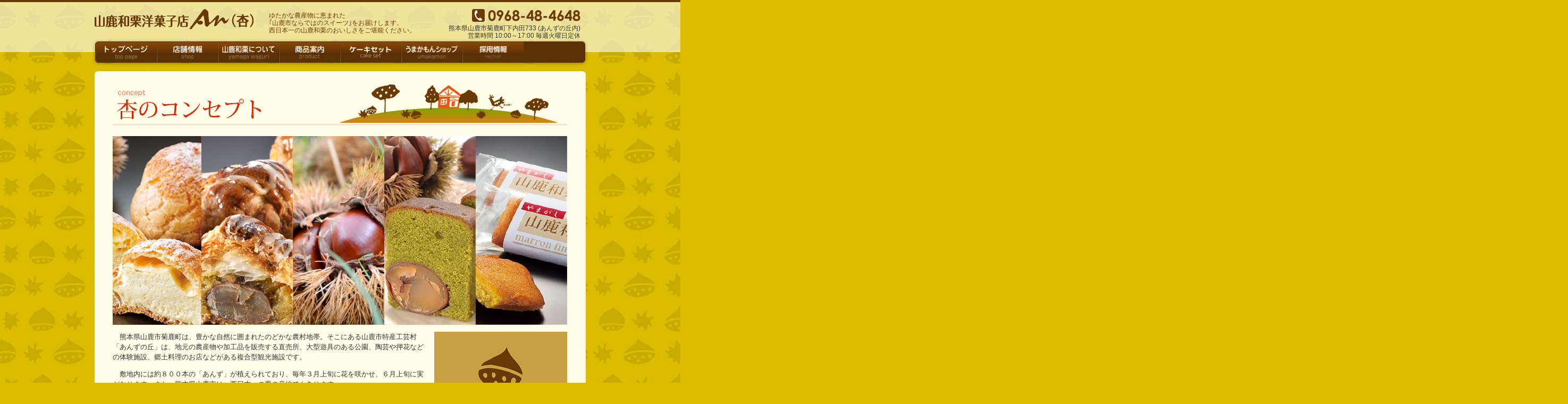

--- FILE ---
content_type: text/html; charset=UTF-8
request_url: https://www.oyatu-an.com/concept
body_size: 36522
content:
<!DOCTYPE html>
<html dir="ltr" lang="ja"
	prefix="og: https://ogp.me/ns#"  class="no-js">
<head>
<meta charset="UTF-8" />
<meta name="description" content="西日本一の生産量を誇る山鹿和栗やあんずの丘の「あんず」をはじめ、豊かな農産物に恵まれた「山鹿市ならではのスイーツ」をお届けします。" />
<meta http-equiv="X-UA-Compatible" content="IE=Edge,chrome=1" />
<meta name="viewport" content="width=device-width,initial-scale=1.0" />
<meta name="format-detection" content="telephone=no" />
<meta name="facebook-domain-verification" content="twrise8ei7vnc46fia2h69hgzi424i" />

<link rel="apple-touch-icon" href="https://www.oyatu-an.com/apple-touch-icon.png" />

		<!-- All in One SEO 4.3.4.1 - aioseo.com -->
		<title>コンセプト - 山鹿和栗洋菓子店An（杏）</title>
		<meta name="description" content="熊本県山鹿市菊鹿町は、豊かな自然に囲まれたのどかな農村地帯。そこにある山鹿市特産工芸村「あんずの丘」は、地元" />
		<meta name="robots" content="max-image-preview:large" />
		<link rel="canonical" href="https://www.oyatu-an.com/concept" />
		<meta name="generator" content="All in One SEO (AIOSEO) 4.3.4.1 " />
		<meta property="og:locale" content="ja_JP" />
		<meta property="og:site_name" content="山鹿和栗洋菓子店An（杏） - 西日本一の生産量を誇る山鹿和栗やあんずの丘の「あんず」をはじめ、豊かな農産物に恵まれた「山鹿市ならではのスイーツ」をお届けします。" />
		<meta property="og:type" content="article" />
		<meta property="og:title" content="コンセプト - 山鹿和栗洋菓子店An（杏）" />
		<meta property="og:description" content="熊本県山鹿市菊鹿町は、豊かな自然に囲まれたのどかな農村地帯。そこにある山鹿市特産工芸村「あんずの丘」は、地元" />
		<meta property="og:url" content="https://www.oyatu-an.com/concept" />
		<meta property="article:published_time" content="2011-03-03T18:08:24+00:00" />
		<meta property="article:modified_time" content="2017-06-04T16:51:44+00:00" />
		<meta name="twitter:card" content="summary_large_image" />
		<meta name="twitter:title" content="コンセプト - 山鹿和栗洋菓子店An（杏）" />
		<meta name="twitter:description" content="熊本県山鹿市菊鹿町は、豊かな自然に囲まれたのどかな農村地帯。そこにある山鹿市特産工芸村「あんずの丘」は、地元" />
		<script type="application/ld+json" class="aioseo-schema">
			{"@context":"https:\/\/schema.org","@graph":[{"@type":"BreadcrumbList","@id":"https:\/\/www.oyatu-an.com\/concept#breadcrumblist","itemListElement":[{"@type":"ListItem","@id":"https:\/\/www.oyatu-an.com\/#listItem","position":1,"item":{"@type":"WebPage","@id":"https:\/\/www.oyatu-an.com\/","name":"\u30db\u30fc\u30e0","description":"\u5c71\u9e7f\u548c\u6817\u6d0b\u83d3\u5b50\u5e97\uff21\uff4e\uff08\u674f\uff09\u3078\u3088\u3046\u3053\u305d \u718a\u672c\u770c\u5c71\u9e7f\u5e02\u306f\u3001\u897f\u65e5\u672c\u4e00\u306e\u6817\u306e\u751f\u7523\u91cf\u3092\u8a87\u308a\u3001\u4e2d\u3067\u3082\u3053\u3053\u83ca\u9e7f\u753a\u306f\u3001\u7279\u306b\u751f\u7523","url":"https:\/\/www.oyatu-an.com\/"},"nextItem":"https:\/\/www.oyatu-an.com\/concept#listItem"},{"@type":"ListItem","@id":"https:\/\/www.oyatu-an.com\/concept#listItem","position":2,"item":{"@type":"WebPage","@id":"https:\/\/www.oyatu-an.com\/concept","name":"\u30b3\u30f3\u30bb\u30d7\u30c8","description":"\u718a\u672c\u770c\u5c71\u9e7f\u5e02\u83ca\u9e7f\u753a\u306f\u3001\u8c4a\u304b\u306a\u81ea\u7136\u306b\u56f2\u307e\u308c\u305f\u306e\u3069\u304b\u306a\u8fb2\u6751\u5730\u5e2f\u3002\u305d\u3053\u306b\u3042\u308b\u5c71\u9e7f\u5e02\u7279\u7523\u5de5\u82b8\u6751\u300c\u3042\u3093\u305a\u306e\u4e18\u300d\u306f\u3001\u5730\u5143","url":"https:\/\/www.oyatu-an.com\/concept"},"previousItem":"https:\/\/www.oyatu-an.com\/#listItem"}]},{"@type":"Organization","@id":"https:\/\/www.oyatu-an.com\/#organization","name":"\u5c71\u9e7f\u548c\u6817\u6d0b\u83d3\u5b50\u5e97An\uff08\u674f\uff09","url":"https:\/\/www.oyatu-an.com\/"},{"@type":"WebPage","@id":"https:\/\/www.oyatu-an.com\/concept#webpage","url":"https:\/\/www.oyatu-an.com\/concept","name":"\u30b3\u30f3\u30bb\u30d7\u30c8 - \u5c71\u9e7f\u548c\u6817\u6d0b\u83d3\u5b50\u5e97An\uff08\u674f\uff09","description":"\u718a\u672c\u770c\u5c71\u9e7f\u5e02\u83ca\u9e7f\u753a\u306f\u3001\u8c4a\u304b\u306a\u81ea\u7136\u306b\u56f2\u307e\u308c\u305f\u306e\u3069\u304b\u306a\u8fb2\u6751\u5730\u5e2f\u3002\u305d\u3053\u306b\u3042\u308b\u5c71\u9e7f\u5e02\u7279\u7523\u5de5\u82b8\u6751\u300c\u3042\u3093\u305a\u306e\u4e18\u300d\u306f\u3001\u5730\u5143","inLanguage":"ja","isPartOf":{"@id":"https:\/\/www.oyatu-an.com\/#website"},"breadcrumb":{"@id":"https:\/\/www.oyatu-an.com\/concept#breadcrumblist"},"datePublished":"2011-03-04T03:08:24+09:00","dateModified":"2017-06-05T01:51:44+09:00"},{"@type":"WebSite","@id":"https:\/\/www.oyatu-an.com\/#website","url":"https:\/\/www.oyatu-an.com\/","name":"\u5c71\u9e7f\u548c\u6817\u6d0b\u83d3\u5b50\u5e97An\uff08\u674f\uff09","description":"\u897f\u65e5\u672c\u4e00\u306e\u751f\u7523\u91cf\u3092\u8a87\u308b\u5c71\u9e7f\u548c\u6817\u3084\u3042\u3093\u305a\u306e\u4e18\u306e\u300c\u3042\u3093\u305a\u300d\u3092\u306f\u3058\u3081\u3001\u8c4a\u304b\u306a\u8fb2\u7523\u7269\u306b\u6075\u307e\u308c\u305f\u300c\u5c71\u9e7f\u5e02\u306a\u3089\u3067\u306f\u306e\u30b9\u30a4\u30fc\u30c4\u300d\u3092\u304a\u5c4a\u3051\u3057\u307e\u3059\u3002","inLanguage":"ja","publisher":{"@id":"https:\/\/www.oyatu-an.com\/#organization"}}]}
		</script>
		<!-- All in One SEO -->

<link rel='dns-prefetch' href='//s0.wp.com' />
<link rel='dns-prefetch' href='//secure.gravatar.com' />
<link rel='dns-prefetch' href='//ajax.googleapis.com' />
		<!-- This site uses the Google Analytics by MonsterInsights plugin v8.14.0 - Using Analytics tracking - https://www.monsterinsights.com/ -->
							<script src="//www.googletagmanager.com/gtag/js?id=G-2247YEK3EH"  data-cfasync="false" data-wpfc-render="false" type="text/javascript" async></script>
			<script data-cfasync="false" data-wpfc-render="false" type="text/javascript">
				var mi_version = '8.14.0';
				var mi_track_user = true;
				var mi_no_track_reason = '';
				
								var disableStrs = [
										'ga-disable-G-2247YEK3EH',
														];

				/* Function to detect opted out users */
				function __gtagTrackerIsOptedOut() {
					for (var index = 0; index < disableStrs.length; index++) {
						if (document.cookie.indexOf(disableStrs[index] + '=true') > -1) {
							return true;
						}
					}

					return false;
				}

				/* Disable tracking if the opt-out cookie exists. */
				if (__gtagTrackerIsOptedOut()) {
					for (var index = 0; index < disableStrs.length; index++) {
						window[disableStrs[index]] = true;
					}
				}

				/* Opt-out function */
				function __gtagTrackerOptout() {
					for (var index = 0; index < disableStrs.length; index++) {
						document.cookie = disableStrs[index] + '=true; expires=Thu, 31 Dec 2099 23:59:59 UTC; path=/';
						window[disableStrs[index]] = true;
					}
				}

				if ('undefined' === typeof gaOptout) {
					function gaOptout() {
						__gtagTrackerOptout();
					}
				}
								window.dataLayer = window.dataLayer || [];

				window.MonsterInsightsDualTracker = {
					helpers: {},
					trackers: {},
				};
				if (mi_track_user) {
					function __gtagDataLayer() {
						dataLayer.push(arguments);
					}

					function __gtagTracker(type, name, parameters) {
						if (!parameters) {
							parameters = {};
						}

						if (parameters.send_to) {
							__gtagDataLayer.apply(null, arguments);
							return;
						}

						if (type === 'event') {
														parameters.send_to = monsterinsights_frontend.v4_id;
							var hookName = name;
							if (typeof parameters['event_category'] !== 'undefined') {
								hookName = parameters['event_category'] + ':' + name;
							}

							if (typeof MonsterInsightsDualTracker.trackers[hookName] !== 'undefined') {
								MonsterInsightsDualTracker.trackers[hookName](parameters);
							} else {
								__gtagDataLayer('event', name, parameters);
							}
							
													} else {
							__gtagDataLayer.apply(null, arguments);
						}
					}

					__gtagTracker('js', new Date());
					__gtagTracker('set', {
						'developer_id.dZGIzZG': true,
											});
										__gtagTracker('config', 'G-2247YEK3EH', {"forceSSL":"true","link_attribution":"true"} );
															window.gtag = __gtagTracker;										(function () {
						/* https://developers.google.com/analytics/devguides/collection/analyticsjs/ */
						/* ga and __gaTracker compatibility shim. */
						var noopfn = function () {
							return null;
						};
						var newtracker = function () {
							return new Tracker();
						};
						var Tracker = function () {
							return null;
						};
						var p = Tracker.prototype;
						p.get = noopfn;
						p.set = noopfn;
						p.send = function () {
							var args = Array.prototype.slice.call(arguments);
							args.unshift('send');
							__gaTracker.apply(null, args);
						};
						var __gaTracker = function () {
							var len = arguments.length;
							if (len === 0) {
								return;
							}
							var f = arguments[len - 1];
							if (typeof f !== 'object' || f === null || typeof f.hitCallback !== 'function') {
								if ('send' === arguments[0]) {
									var hitConverted, hitObject = false, action;
									if ('event' === arguments[1]) {
										if ('undefined' !== typeof arguments[3]) {
											hitObject = {
												'eventAction': arguments[3],
												'eventCategory': arguments[2],
												'eventLabel': arguments[4],
												'value': arguments[5] ? arguments[5] : 1,
											}
										}
									}
									if ('pageview' === arguments[1]) {
										if ('undefined' !== typeof arguments[2]) {
											hitObject = {
												'eventAction': 'page_view',
												'page_path': arguments[2],
											}
										}
									}
									if (typeof arguments[2] === 'object') {
										hitObject = arguments[2];
									}
									if (typeof arguments[5] === 'object') {
										Object.assign(hitObject, arguments[5]);
									}
									if ('undefined' !== typeof arguments[1].hitType) {
										hitObject = arguments[1];
										if ('pageview' === hitObject.hitType) {
											hitObject.eventAction = 'page_view';
										}
									}
									if (hitObject) {
										action = 'timing' === arguments[1].hitType ? 'timing_complete' : hitObject.eventAction;
										hitConverted = mapArgs(hitObject);
										__gtagTracker('event', action, hitConverted);
									}
								}
								return;
							}

							function mapArgs(args) {
								var arg, hit = {};
								var gaMap = {
									'eventCategory': 'event_category',
									'eventAction': 'event_action',
									'eventLabel': 'event_label',
									'eventValue': 'event_value',
									'nonInteraction': 'non_interaction',
									'timingCategory': 'event_category',
									'timingVar': 'name',
									'timingValue': 'value',
									'timingLabel': 'event_label',
									'page': 'page_path',
									'location': 'page_location',
									'title': 'page_title',
								};
								for (arg in args) {
																		if (!(!args.hasOwnProperty(arg) || !gaMap.hasOwnProperty(arg))) {
										hit[gaMap[arg]] = args[arg];
									} else {
										hit[arg] = args[arg];
									}
								}
								return hit;
							}

							try {
								f.hitCallback();
							} catch (ex) {
							}
						};
						__gaTracker.create = newtracker;
						__gaTracker.getByName = newtracker;
						__gaTracker.getAll = function () {
							return [];
						};
						__gaTracker.remove = noopfn;
						__gaTracker.loaded = true;
						window['__gaTracker'] = __gaTracker;
					})();
									} else {
										console.log("");
					(function () {
						function __gtagTracker() {
							return null;
						}

						window['__gtagTracker'] = __gtagTracker;
						window['gtag'] = __gtagTracker;
					})();
									}
			</script>
				<!-- / Google Analytics by MonsterInsights -->
		<script type="text/javascript">
window._wpemojiSettings = {"baseUrl":"https:\/\/s.w.org\/images\/core\/emoji\/14.0.0\/72x72\/","ext":".png","svgUrl":"https:\/\/s.w.org\/images\/core\/emoji\/14.0.0\/svg\/","svgExt":".svg","source":{"concatemoji":"https:\/\/www.oyatu-an.com\/wp-includes\/js\/wp-emoji-release.min.js?ver=6.2"}};
/*! This file is auto-generated */
!function(e,a,t){var n,r,o,i=a.createElement("canvas"),p=i.getContext&&i.getContext("2d");function s(e,t){p.clearRect(0,0,i.width,i.height),p.fillText(e,0,0);e=i.toDataURL();return p.clearRect(0,0,i.width,i.height),p.fillText(t,0,0),e===i.toDataURL()}function c(e){var t=a.createElement("script");t.src=e,t.defer=t.type="text/javascript",a.getElementsByTagName("head")[0].appendChild(t)}for(o=Array("flag","emoji"),t.supports={everything:!0,everythingExceptFlag:!0},r=0;r<o.length;r++)t.supports[o[r]]=function(e){if(p&&p.fillText)switch(p.textBaseline="top",p.font="600 32px Arial",e){case"flag":return s("\ud83c\udff3\ufe0f\u200d\u26a7\ufe0f","\ud83c\udff3\ufe0f\u200b\u26a7\ufe0f")?!1:!s("\ud83c\uddfa\ud83c\uddf3","\ud83c\uddfa\u200b\ud83c\uddf3")&&!s("\ud83c\udff4\udb40\udc67\udb40\udc62\udb40\udc65\udb40\udc6e\udb40\udc67\udb40\udc7f","\ud83c\udff4\u200b\udb40\udc67\u200b\udb40\udc62\u200b\udb40\udc65\u200b\udb40\udc6e\u200b\udb40\udc67\u200b\udb40\udc7f");case"emoji":return!s("\ud83e\udef1\ud83c\udffb\u200d\ud83e\udef2\ud83c\udfff","\ud83e\udef1\ud83c\udffb\u200b\ud83e\udef2\ud83c\udfff")}return!1}(o[r]),t.supports.everything=t.supports.everything&&t.supports[o[r]],"flag"!==o[r]&&(t.supports.everythingExceptFlag=t.supports.everythingExceptFlag&&t.supports[o[r]]);t.supports.everythingExceptFlag=t.supports.everythingExceptFlag&&!t.supports.flag,t.DOMReady=!1,t.readyCallback=function(){t.DOMReady=!0},t.supports.everything||(n=function(){t.readyCallback()},a.addEventListener?(a.addEventListener("DOMContentLoaded",n,!1),e.addEventListener("load",n,!1)):(e.attachEvent("onload",n),a.attachEvent("onreadystatechange",function(){"complete"===a.readyState&&t.readyCallback()})),(e=t.source||{}).concatemoji?c(e.concatemoji):e.wpemoji&&e.twemoji&&(c(e.twemoji),c(e.wpemoji)))}(window,document,window._wpemojiSettings);
</script>
<style type="text/css">
img.wp-smiley,
img.emoji {
	display: inline !important;
	border: none !important;
	box-shadow: none !important;
	height: 1em !important;
	width: 1em !important;
	margin: 0 0.07em !important;
	vertical-align: -0.1em !important;
	background: none !important;
	padding: 0 !important;
}
</style>
	<link rel='stylesheet' id='sbi_styles-css' href='https://www.oyatu-an.com/wp-content/plugins/instagram-feed-pro/css/sbi-styles.min.css?ver=6.3.6' type='text/css' media='all' />
<link rel='stylesheet' id='wp-block-library-css' href='https://www.oyatu-an.com/wp-includes/css/dist/block-library/style.min.css?ver=6.2' type='text/css' media='all' />
<link rel='stylesheet' id='classic-theme-styles-css' href='https://www.oyatu-an.com/wp-includes/css/classic-themes.min.css?ver=6.2' type='text/css' media='all' />
<style id='global-styles-inline-css' type='text/css'>
body{--wp--preset--color--black: #000000;--wp--preset--color--cyan-bluish-gray: #abb8c3;--wp--preset--color--white: #ffffff;--wp--preset--color--pale-pink: #f78da7;--wp--preset--color--vivid-red: #cf2e2e;--wp--preset--color--luminous-vivid-orange: #ff6900;--wp--preset--color--luminous-vivid-amber: #fcb900;--wp--preset--color--light-green-cyan: #7bdcb5;--wp--preset--color--vivid-green-cyan: #00d084;--wp--preset--color--pale-cyan-blue: #8ed1fc;--wp--preset--color--vivid-cyan-blue: #0693e3;--wp--preset--color--vivid-purple: #9b51e0;--wp--preset--gradient--vivid-cyan-blue-to-vivid-purple: linear-gradient(135deg,rgba(6,147,227,1) 0%,rgb(155,81,224) 100%);--wp--preset--gradient--light-green-cyan-to-vivid-green-cyan: linear-gradient(135deg,rgb(122,220,180) 0%,rgb(0,208,130) 100%);--wp--preset--gradient--luminous-vivid-amber-to-luminous-vivid-orange: linear-gradient(135deg,rgba(252,185,0,1) 0%,rgba(255,105,0,1) 100%);--wp--preset--gradient--luminous-vivid-orange-to-vivid-red: linear-gradient(135deg,rgba(255,105,0,1) 0%,rgb(207,46,46) 100%);--wp--preset--gradient--very-light-gray-to-cyan-bluish-gray: linear-gradient(135deg,rgb(238,238,238) 0%,rgb(169,184,195) 100%);--wp--preset--gradient--cool-to-warm-spectrum: linear-gradient(135deg,rgb(74,234,220) 0%,rgb(151,120,209) 20%,rgb(207,42,186) 40%,rgb(238,44,130) 60%,rgb(251,105,98) 80%,rgb(254,248,76) 100%);--wp--preset--gradient--blush-light-purple: linear-gradient(135deg,rgb(255,206,236) 0%,rgb(152,150,240) 100%);--wp--preset--gradient--blush-bordeaux: linear-gradient(135deg,rgb(254,205,165) 0%,rgb(254,45,45) 50%,rgb(107,0,62) 100%);--wp--preset--gradient--luminous-dusk: linear-gradient(135deg,rgb(255,203,112) 0%,rgb(199,81,192) 50%,rgb(65,88,208) 100%);--wp--preset--gradient--pale-ocean: linear-gradient(135deg,rgb(255,245,203) 0%,rgb(182,227,212) 50%,rgb(51,167,181) 100%);--wp--preset--gradient--electric-grass: linear-gradient(135deg,rgb(202,248,128) 0%,rgb(113,206,126) 100%);--wp--preset--gradient--midnight: linear-gradient(135deg,rgb(2,3,129) 0%,rgb(40,116,252) 100%);--wp--preset--duotone--dark-grayscale: url('#wp-duotone-dark-grayscale');--wp--preset--duotone--grayscale: url('#wp-duotone-grayscale');--wp--preset--duotone--purple-yellow: url('#wp-duotone-purple-yellow');--wp--preset--duotone--blue-red: url('#wp-duotone-blue-red');--wp--preset--duotone--midnight: url('#wp-duotone-midnight');--wp--preset--duotone--magenta-yellow: url('#wp-duotone-magenta-yellow');--wp--preset--duotone--purple-green: url('#wp-duotone-purple-green');--wp--preset--duotone--blue-orange: url('#wp-duotone-blue-orange');--wp--preset--font-size--small: 13px;--wp--preset--font-size--medium: 20px;--wp--preset--font-size--large: 36px;--wp--preset--font-size--x-large: 42px;--wp--preset--spacing--20: 0.44rem;--wp--preset--spacing--30: 0.67rem;--wp--preset--spacing--40: 1rem;--wp--preset--spacing--50: 1.5rem;--wp--preset--spacing--60: 2.25rem;--wp--preset--spacing--70: 3.38rem;--wp--preset--spacing--80: 5.06rem;--wp--preset--shadow--natural: 6px 6px 9px rgba(0, 0, 0, 0.2);--wp--preset--shadow--deep: 12px 12px 50px rgba(0, 0, 0, 0.4);--wp--preset--shadow--sharp: 6px 6px 0px rgba(0, 0, 0, 0.2);--wp--preset--shadow--outlined: 6px 6px 0px -3px rgba(255, 255, 255, 1), 6px 6px rgba(0, 0, 0, 1);--wp--preset--shadow--crisp: 6px 6px 0px rgba(0, 0, 0, 1);}:where(.is-layout-flex){gap: 0.5em;}body .is-layout-flow > .alignleft{float: left;margin-inline-start: 0;margin-inline-end: 2em;}body .is-layout-flow > .alignright{float: right;margin-inline-start: 2em;margin-inline-end: 0;}body .is-layout-flow > .aligncenter{margin-left: auto !important;margin-right: auto !important;}body .is-layout-constrained > .alignleft{float: left;margin-inline-start: 0;margin-inline-end: 2em;}body .is-layout-constrained > .alignright{float: right;margin-inline-start: 2em;margin-inline-end: 0;}body .is-layout-constrained > .aligncenter{margin-left: auto !important;margin-right: auto !important;}body .is-layout-constrained > :where(:not(.alignleft):not(.alignright):not(.alignfull)){max-width: var(--wp--style--global--content-size);margin-left: auto !important;margin-right: auto !important;}body .is-layout-constrained > .alignwide{max-width: var(--wp--style--global--wide-size);}body .is-layout-flex{display: flex;}body .is-layout-flex{flex-wrap: wrap;align-items: center;}body .is-layout-flex > *{margin: 0;}:where(.wp-block-columns.is-layout-flex){gap: 2em;}.has-black-color{color: var(--wp--preset--color--black) !important;}.has-cyan-bluish-gray-color{color: var(--wp--preset--color--cyan-bluish-gray) !important;}.has-white-color{color: var(--wp--preset--color--white) !important;}.has-pale-pink-color{color: var(--wp--preset--color--pale-pink) !important;}.has-vivid-red-color{color: var(--wp--preset--color--vivid-red) !important;}.has-luminous-vivid-orange-color{color: var(--wp--preset--color--luminous-vivid-orange) !important;}.has-luminous-vivid-amber-color{color: var(--wp--preset--color--luminous-vivid-amber) !important;}.has-light-green-cyan-color{color: var(--wp--preset--color--light-green-cyan) !important;}.has-vivid-green-cyan-color{color: var(--wp--preset--color--vivid-green-cyan) !important;}.has-pale-cyan-blue-color{color: var(--wp--preset--color--pale-cyan-blue) !important;}.has-vivid-cyan-blue-color{color: var(--wp--preset--color--vivid-cyan-blue) !important;}.has-vivid-purple-color{color: var(--wp--preset--color--vivid-purple) !important;}.has-black-background-color{background-color: var(--wp--preset--color--black) !important;}.has-cyan-bluish-gray-background-color{background-color: var(--wp--preset--color--cyan-bluish-gray) !important;}.has-white-background-color{background-color: var(--wp--preset--color--white) !important;}.has-pale-pink-background-color{background-color: var(--wp--preset--color--pale-pink) !important;}.has-vivid-red-background-color{background-color: var(--wp--preset--color--vivid-red) !important;}.has-luminous-vivid-orange-background-color{background-color: var(--wp--preset--color--luminous-vivid-orange) !important;}.has-luminous-vivid-amber-background-color{background-color: var(--wp--preset--color--luminous-vivid-amber) !important;}.has-light-green-cyan-background-color{background-color: var(--wp--preset--color--light-green-cyan) !important;}.has-vivid-green-cyan-background-color{background-color: var(--wp--preset--color--vivid-green-cyan) !important;}.has-pale-cyan-blue-background-color{background-color: var(--wp--preset--color--pale-cyan-blue) !important;}.has-vivid-cyan-blue-background-color{background-color: var(--wp--preset--color--vivid-cyan-blue) !important;}.has-vivid-purple-background-color{background-color: var(--wp--preset--color--vivid-purple) !important;}.has-black-border-color{border-color: var(--wp--preset--color--black) !important;}.has-cyan-bluish-gray-border-color{border-color: var(--wp--preset--color--cyan-bluish-gray) !important;}.has-white-border-color{border-color: var(--wp--preset--color--white) !important;}.has-pale-pink-border-color{border-color: var(--wp--preset--color--pale-pink) !important;}.has-vivid-red-border-color{border-color: var(--wp--preset--color--vivid-red) !important;}.has-luminous-vivid-orange-border-color{border-color: var(--wp--preset--color--luminous-vivid-orange) !important;}.has-luminous-vivid-amber-border-color{border-color: var(--wp--preset--color--luminous-vivid-amber) !important;}.has-light-green-cyan-border-color{border-color: var(--wp--preset--color--light-green-cyan) !important;}.has-vivid-green-cyan-border-color{border-color: var(--wp--preset--color--vivid-green-cyan) !important;}.has-pale-cyan-blue-border-color{border-color: var(--wp--preset--color--pale-cyan-blue) !important;}.has-vivid-cyan-blue-border-color{border-color: var(--wp--preset--color--vivid-cyan-blue) !important;}.has-vivid-purple-border-color{border-color: var(--wp--preset--color--vivid-purple) !important;}.has-vivid-cyan-blue-to-vivid-purple-gradient-background{background: var(--wp--preset--gradient--vivid-cyan-blue-to-vivid-purple) !important;}.has-light-green-cyan-to-vivid-green-cyan-gradient-background{background: var(--wp--preset--gradient--light-green-cyan-to-vivid-green-cyan) !important;}.has-luminous-vivid-amber-to-luminous-vivid-orange-gradient-background{background: var(--wp--preset--gradient--luminous-vivid-amber-to-luminous-vivid-orange) !important;}.has-luminous-vivid-orange-to-vivid-red-gradient-background{background: var(--wp--preset--gradient--luminous-vivid-orange-to-vivid-red) !important;}.has-very-light-gray-to-cyan-bluish-gray-gradient-background{background: var(--wp--preset--gradient--very-light-gray-to-cyan-bluish-gray) !important;}.has-cool-to-warm-spectrum-gradient-background{background: var(--wp--preset--gradient--cool-to-warm-spectrum) !important;}.has-blush-light-purple-gradient-background{background: var(--wp--preset--gradient--blush-light-purple) !important;}.has-blush-bordeaux-gradient-background{background: var(--wp--preset--gradient--blush-bordeaux) !important;}.has-luminous-dusk-gradient-background{background: var(--wp--preset--gradient--luminous-dusk) !important;}.has-pale-ocean-gradient-background{background: var(--wp--preset--gradient--pale-ocean) !important;}.has-electric-grass-gradient-background{background: var(--wp--preset--gradient--electric-grass) !important;}.has-midnight-gradient-background{background: var(--wp--preset--gradient--midnight) !important;}.has-small-font-size{font-size: var(--wp--preset--font-size--small) !important;}.has-medium-font-size{font-size: var(--wp--preset--font-size--medium) !important;}.has-large-font-size{font-size: var(--wp--preset--font-size--large) !important;}.has-x-large-font-size{font-size: var(--wp--preset--font-size--x-large) !important;}
.wp-block-navigation a:where(:not(.wp-element-button)){color: inherit;}
:where(.wp-block-columns.is-layout-flex){gap: 2em;}
.wp-block-pullquote{font-size: 1.5em;line-height: 1.6;}
</style>
<link rel='stylesheet' id='contact-form-7-css' href='https://www.oyatu-an.com/wp-content/plugins/contact-form-7/includes/css/styles.css?ver=5.0.4' type='text/css' media='all' />
<link rel='stylesheet' id='style-css' href='https://www.oyatu-an.com/wp-content/themes/kuri/style.css?20180226' type='text/css' media='all' />
<link rel='stylesheet' id='jetpack_css-css' href='https://www.oyatu-an.com/wp-content/plugins/jetpack/css/jetpack.css?ver=6.7' type='text/css' media='all' />
<script type='text/javascript' src='https://www.oyatu-an.com/wp-content/plugins/google-analytics-for-wordpress/assets/js/frontend-gtag.min.js?ver=8.14.0' id='monsterinsights-frontend-script-js'></script>
<script data-cfasync="false" data-wpfc-render="false" type="text/javascript" id='monsterinsights-frontend-script-js-extra'>/* <![CDATA[ */
var monsterinsights_frontend = {"js_events_tracking":"true","download_extensions":"doc,pdf,ppt,zip,xls,docx,pptx,xlsx","inbound_paths":"[{\"path\":\"\\\/go\\\/\",\"label\":\"affiliate\"},{\"path\":\"\\\/recommend\\\/\",\"label\":\"affiliate\"}]","home_url":"https:\/\/www.oyatu-an.com","hash_tracking":"false","ua":"","v4_id":"G-2247YEK3EH"};/* ]]> */
</script>
<link rel="https://api.w.org/" href="https://www.oyatu-an.com/wp-json/" /><link rel="alternate" type="application/json" href="https://www.oyatu-an.com/wp-json/wp/v2/pages/14" /><link rel="alternate" type="application/json+oembed" href="https://www.oyatu-an.com/wp-json/oembed/1.0/embed?url=https%3A%2F%2Fwww.oyatu-an.com%2Fconcept" />
<link rel="alternate" type="text/xml+oembed" href="https://www.oyatu-an.com/wp-json/oembed/1.0/embed?url=https%3A%2F%2Fwww.oyatu-an.com%2Fconcept&#038;format=xml" />

<link rel='dns-prefetch' href='//v0.wordpress.com'/>
<style type='text/css'>img#wpstats{display:none}</style><!--[if lt IE 9]>
<script src="https://www.oyatu-an.com/wp-content/themes/kuri/js/html5shiv.js"></script>
<![endif]-->
<script>(function(){var e=document.getElementsByTagName("html")[0];e.className=e.className.replace("no-js","")})();</script>
<style id="wpforms-css-vars-root">
				:root {
					--wpforms-field-border-radius: 3px;
--wpforms-field-background-color: #ffffff;
--wpforms-field-border-color: rgba( 0, 0, 0, 0.25 );
--wpforms-field-text-color: rgba( 0, 0, 0, 0.7 );
--wpforms-label-color: rgba( 0, 0, 0, 0.85 );
--wpforms-label-sublabel-color: rgba( 0, 0, 0, 0.55 );
--wpforms-label-error-color: #d63637;
--wpforms-button-border-radius: 3px;
--wpforms-button-background-color: #066aab;
--wpforms-button-text-color: #ffffff;
--wpforms-field-size-input-height: 43px;
--wpforms-field-size-input-spacing: 15px;
--wpforms-field-size-font-size: 16px;
--wpforms-field-size-line-height: 19px;
--wpforms-field-size-padding-h: 14px;
--wpforms-field-size-checkbox-size: 16px;
--wpforms-field-size-sublabel-spacing: 5px;
--wpforms-field-size-icon-size: 1;
--wpforms-label-size-font-size: 16px;
--wpforms-label-size-line-height: 19px;
--wpforms-label-size-sublabel-font-size: 14px;
--wpforms-label-size-sublabel-line-height: 17px;
--wpforms-button-size-font-size: 17px;
--wpforms-button-size-height: 41px;
--wpforms-button-size-padding-h: 15px;
--wpforms-button-size-margin-top: 10px;

				}
			</style><script type="text/javascript">

  var _gaq = _gaq || [];
  _gaq.push(['_setAccount', 'UA-4728228-15']);
  _gaq.push(['_trackPageview']);

  (function() {
    var ga = document.createElement('script'); ga.type = 'text/javascript'; ga.async = true;
    ga.src = ('https:' == document.location.protocol ? 'https://ssl' : 'http://www') + '.google-analytics.com/ga.js';
    var s = document.getElementsByTagName('script')[0]; s.parentNode.insertBefore(ga, s);
  })();

</script>
</head>
<body class="page-template-default page page-id-14">
<!--[if lt IE 9]><noscript><p id="for-ie"><strong>Javascriptをオンにするか、最新のブラウザをご利用ください。</strong></p></noscript><![endif]-->
<div class="site">
<header class="site-header" role="banner">
	<p class="site-title"><a href="https://www.oyatu-an.com" rel="home"><img src="https://www.oyatu-an.com/wp-content/themes/kuri/images/logo.png" alt="山鹿和栗洋菓子店An（杏）" /></a></p>	<p class="description">ゆたかな農産物に恵まれた<br/>｢山鹿市ならではのスイーツ｣をお届けします。<br/>
        西日本一の山鹿和栗のおいしさをご堪能ください。</p>
	<address class="header-info">
		<a href="tel:0968484648" class="tel"><img src="https://www.oyatu-an.com/wp-content/themes/kuri/images/tel.png" alt="Tel:0968-48-4648" /></a><br />
		熊本県山鹿市菊鹿町下内田733 (あんずの丘内)<br />
		営業時間 10:00～17:00 毎週火曜日定休<br />
	</address>
	<nav class="global-nav" role="navigation">
		<ul>
			<li><a href="https://www.oyatu-an.com"><img src="https://www.oyatu-an.com/wp-content/themes/kuri/images/nav01.png" alt="トップページ" /></a></li>
			<li><a href="https://www.oyatu-an.com/shop"><img src="https://www.oyatu-an.com/wp-content/themes/kuri/images/nav04.png" alt="店舗情報" /></a></li>
            <li><a href="https://www.oyatu-an.com/waguri"><img src="https://www.oyatu-an.com/wp-content/themes/kuri/images/nav07.png" alt="山鹿和栗について" /></a></li>
			<li><a href="https://www.oyatu-an.com/archives/category/products"><img src="https://www.oyatu-an.com/wp-content/themes/kuri/images/nav03.png" alt="商品案内" /></a></li>
			<li><a href="https://www.oyatu-an.com/cakeset"><img src="//www.oyatu-an.com/wp-content/uploads/2019/05/nav11.png" alt="ケーキセット" /></a></li>
			<li><a href="https://www.oyatu-an.com/webshop" title="食の王国“山鹿” うまかもんショップ"><img src="https://www.oyatu-an.com/wp-content/themes/kuri/images/nav06.png" alt="うまかもんショップ" /></a></li>
<li><a href="https://www.oyatu-an.com/recruit"><img src="https://www.oyatu-an.com/wp-content/themes/kuri/images/nav_recruit.png" alt="採用情報" /></a></li>
		</ul>
	</nav>
	<!-- Facebook Pixel Code -->
<script>
  !function(f,b,e,v,n,t,s)
  {if(f.fbq)return;n=f.fbq=function(){n.callMethod?
  n.callMethod.apply(n,arguments):n.queue.push(arguments)};
  if(!f._fbq)f._fbq=n;n.push=n;n.loaded=!0;n.version='2.0';
  n.queue=[];t=b.createElement(e);t.async=!0;
  t.src=v;s=b.getElementsByTagName(e)[0];
  s.parentNode.insertBefore(t,s)}(window, document,'script',
  'https://connect.facebook.net/en_US/fbevents.js');
  fbq('init', '711656046287108');
  fbq('track', 'PageView');
</script>
<noscript><img height="1" width="1" style="display:none"
  src="https://www.facebook.com/tr?id=711656046287108&ev=PageView&noscript=1"
/></noscript>
<!-- End Facebook Pixel Code -->
</header>
<div class="site-content">	<div class="main" role="main">
		<h1 class="page-title"><img src="https://www.oyatu-an.com/wp-content/themes/an/img/h_concept.png" alt="コンセプト" /></h1>
		<div class="content">
<article id="page-concept" class="post-14 page type-page status-publish hentry">
	<div class="entry-content">
<p><img decoding="async" class="aligncenter size-full wp-image-80" src="https://www.oyatu-an.com/wp-content/uploads/2017/03/pic_concept2.png" alt="" width="855" height="355" /></p>

<p><img decoding="async" loading="lazy" class="alignright size-full wp-image-1134" src="https://www.oyatu-an.com/wp-content/uploads/2011/03/an_rogo_s.jpg" alt="an_rogo_s" width="250" height="227" srcset="https://www.oyatu-an.com/wp-content/uploads/2011/03/an_rogo_s.jpg 250w, https://www.oyatu-an.com/wp-content/uploads/2011/03/an_rogo_s-88x80.jpg 88w" sizes="(max-width: 250px) 100vw, 250px" /></p>
<p>　熊本県山鹿市菊鹿町は、豊かな自然に囲まれたのどかな農村地帯。そこにある山鹿市特産工芸村「あんずの丘」は、地元の農産物や加工品を販売する直売所、大型遊具のある公園、陶芸や押花などの体験施設、郷土料理のお店などがある複合型観光施設です。</p>

<p>　敷地内には約８００本の「あんず」が植えられており、毎年３月上旬に花を咲かせ、６月上旬に実がなります。また、熊本県山鹿市は、西日本一の栗の産地でもあります。</p>

<p>　「あんず」をはじめ、熊本県の中でも最も収穫量の多い「栗」の他、「いちご」「お茶」などの地元のおいしい食材をスイーツというカタチで提供し、山鹿市菊鹿町の食の魅力を多くの人に伝えたいという思いから、このおやつ工房「杏」は平成２２年４月にスタートしました。</p>

<p>　田舎の不便な場所にありますが、わざわざ足を運んでいただくお客様に喜んでいただけるよう、心がけております。まだ未熟なお店ですが、いろんなご意見をいただきながら、商品やサービスの向上に努めて参ります。</p>

<p>　現在、西日本一の生産量を誇る山鹿市の栗のおいしさを広めようと、「山鹿和栗洋菓子店」という名称で取り組んでいます。</p>	</div>
</article>
		</div>
	</div>
	<a href="#" class="pagetop">Pagetop</a>
</div>
<footer class="site-footer" role="contentinfo">
	<p class="copyright"><small>© 山鹿和栗洋菓子店Ａｎ（杏）／株式会社あんず　　<a href="https://www.oyatu-an.com/contact"><font color="#FFFFFF">→お問い合わせはこちら</font></a></small></p>
</footer>
</div>
<!-- Custom Feeds for Instagram JS -->
<script type="text/javascript">
var sbiajaxurl = "https://www.oyatu-an.com/wp-admin/admin-ajax.php";

</script>
	<div style="display:none">
	</div>
<script type='text/javascript' src='//ajax.googleapis.com/ajax/libs/jquery/1.11.1/jquery.min.js' id='jquery-js'></script>
<script type='text/javascript' id='contact-form-7-js-extra'>
/* <![CDATA[ */
var wpcf7 = {"apiSettings":{"root":"https:\/\/www.oyatu-an.com\/wp-json\/contact-form-7\/v1","namespace":"contact-form-7\/v1"},"recaptcha":{"messages":{"empty":"\u3042\u306a\u305f\u304c\u30ed\u30dc\u30c3\u30c8\u3067\u306f\u306a\u3044\u3053\u3068\u3092\u8a3c\u660e\u3057\u3066\u304f\u3060\u3055\u3044\u3002"}}};
/* ]]> */
</script>
<script type='text/javascript' src='https://www.oyatu-an.com/wp-content/plugins/contact-form-7/includes/js/scripts.js?ver=5.0.4' id='contact-form-7-js'></script>
<script type='text/javascript' src='https://s0.wp.com/wp-content/js/devicepx-jetpack.js?ver=202604' id='devicepx-js'></script>
<script type='text/javascript' src='https://secure.gravatar.com/js/gprofiles.js?ver=2026Janaa' id='grofiles-cards-js'></script>
<script type='text/javascript' id='wpgroho-js-extra'>
/* <![CDATA[ */
var WPGroHo = {"my_hash":""};
/* ]]> */
</script>
<script type='text/javascript' src='https://www.oyatu-an.com/wp-content/plugins/jetpack/modules/wpgroho.js?ver=6.2' id='wpgroho-js'></script>
<script type='text/javascript' src='https://www.oyatu-an.com/wp-content/themes/kuri/js/scripts.js' id='scripts-js'></script>
<script type='text/javascript' src='https://stats.wp.com/e-202604.js' async='async' defer='defer'></script>
<script type='text/javascript'>
	_stq = window._stq || [];
	_stq.push([ 'view', {v:'ext',j:'1:6.7',blog:'154536602',post:'14',tz:'9',srv:'www.oyatu-an.com'} ]);
	_stq.push([ 'clickTrackerInit', '154536602', '14' ]);
</script>
</body>
</html>

--- FILE ---
content_type: text/css
request_url: https://www.oyatu-an.com/wp-content/themes/kuri/style.css?20180226
body_size: 17407
content:
@charset "UTF-8";

/*
Theme Name: 山鹿和栗フェア
Theme URI:
Description:
Author: Abfactory
Version: 1.0
*/

/* Reset
--------------------------------*/
html,body,div,p,h1,h2,h3,h4,h5,h6,ul,ol,li,dl,dt,dd,table,caption,th,td,blockquote,address,pre,code,form,fieldset,iframe,
header,footer,article,section,aside,nav,figure,figcaption {
	border: 0;
	font: inherit;
	font-size: 100%;
	margin:0;
	padding:0;
}

table {
	border: 0;
	border-collapse:collapse;
	border-spacing:0;
}

img {
	border:0;
	vertical-align: middle;
}


/* Base
--------------------------------*/
html {
	overflow: auto;
	font: 16px/1.5 sans-serif;
}

body {
	overflow-x: hidden;
	background: url(images/bg.jpg) 50% 0 #DCBC00;
	color: #333;
	min-width: 924px;
	font-size: 81.25%;
	/*text-align: justify;
	text-justify: inter-ideograph;*/
}

a {
	color: #0C3A94;
	-webkit-transition: .3s;
	transition: .3s;
}

a:before,
a:after {
	text-align: inherit;
	-webkit-transition: inherit;
	transition: inherit;
}

a:hover,
a:focus {
	color: #537fd6;
}

a[href^="tel:"] {
	pointer-events: none;
}

img {
	max-width: 100%;
	height: auto;
}

iframe {
	max-width: 100%;
}

ul {
	padding-left: 1.5em;
}

ol {
	padding-left: 2em;
}

nav ul,
nav ol {
	list-style: none;
	padding: 0;
}

article + article {
	margin-top: 40px;
}

section,
.section {
	margin: 40px auto;
}

section section {
	margin: 20px auto;
}

p {
	margin: 1em 0;
}

header p,
footer p {
	margin: 0;
}

section:first-child,
.section:first-child,
p:first-child {
	margin-top: 0;
}

section:last-child,
.section:last-child,
p:last-child {
	margin-bottom: 0;
}

tr {
	border-bottom: 1px dashed #eeab90;
}

th,td {
	text-align: inherit;
	vertical-align: top;
	padding: 10px 10px 10px 0;
}

th {
	font-weight: bold;
	white-space: nowrap;
}

table p {
	line-height: 1.3;
	margin: 0;
}

table img {
	max-width: none;
}

input[type="text"],
input[type="tel"],
input[type="email"],
textarea {
	-webkit-box-sizing: border-box;
	box-sizing: border-box;
	max-width: 100%;
}

input[type="submit"],
input[type="radio"],
input[type="checkbox"] {
	cursor: pointer;
}

input[type="submit"] {
	background: #e05d27;
	background: linear-gradient(#e05d27, #e29170);
	border: 1px solid #e05d27;
	border-radius: 4px;
	box-shadow: none;
	color: #fff;
	font: inherit;
	font-size: 15px;
	text-shadow: 0 -1px rgba(0,0,0,.3);
	padding: 8px 40px;
	-webkit-appearance: none;
	appearance: none;
}


/* Common
--------------------------------*/
article:after,
section:after,
header:after,
footer:after,
nav:after,
.main:after,
.site-content:after,
.entry-content:after,
.group:after,
.clearfix:after,
.section:after,
.text-width-image:after {
	display: block;
	clear: both;
	content: "";
}

.site {
	position: relative;
	width: 924px;
	margin: auto;
}

.graph,
.image,
.featured-image {
	text-align: center;
}

.btn {
	display: inline-block;
	background: #fff;
	background: linear-gradient(#fff, #f6f6f6);
	border: 1px solid #B7B7B7;
	border-radius: 3px;
	color: #333;
	font: bold 13px/1.16 sans-serif;
	text-decoration: none;
	padding: 4px 8px;
}

.btn span {
    font-size: 1.2em;
}

.btn:before {
	display: inline-block;
	border: solid transparent;
	border-width: 3.5px 0 3.5px 7px;
	border-left-color: #FE2E01;
	content: "";
	vertical-align: middle;
	margin-right: 6px;
}

.btn:hover,
.btn:focus {
	color: #333;
}


/* Heading
--------------------------------*/
h2,h3 {
	font-weight: bold;
}

h2 {
	border-top: 3px solid #FE2E01;
	border-bottom: 1px solid #C8C8C8;
	background: url(images/i_kuri.svgz) no-repeat 6px 50%;
	font-size: 17px;
	margin-bottom: 15px;
	padding: 10px 0 10px 52px;
}

.no-svg h2 {
	background-image: url(images/i_kuri.png);
}

h3 {
	font-size: 14px;
}

.recruit_info h3 {
	font-size: 16px;
	border-bottom: 1px solid #e05d27;
	padding: 30px 0 5px;
	margin-bottom: 20px;
}


/* Header
--------------------------------*/
.site-header {
	position: relative;
	background: #fff;
	background: rgba(255,255,255,.6);
	border-top: 4px solid #6A3906;
	font-size: 12px;
	line-height: 1.2;
	margin: 0 -200% 36px;
	padding: 8px 200% 24px;
}

.site-title {
	float: left;
	margin-right: 8px;
}

.description {
	float: left;
	color: #6A3906;
	margin-top: 10px;
    margin-left: 20px;
}

.header-info {
	float: right;
	text-align: right;
	padding-right: 10px;
}

.header-info .tel {
	display: inline-block;
	width: 204px;
	margin: 5px 0;
}

.global-nav {
	position: absolute;
	width: 922px;
	text-align: center;
	margin: auto;
	left: 0;
	right: 0;
	bottom: -20px;
}

.global-nav ul {
	overflow: hidden;
	background: #5A3005;
	border: 1px solid #532C04;
	border-radius: 6px;
	box-shadow: 0 1px 6px rgba(0,0,0,.35);
}

.global-nav li {
	position: relative;
	float: left;
	background: linear-gradient(#8B4907, #5A3005 60%);
	color: #fff;
	width: 12.5%;
}

.global-nav li + li:before {
	position: absolute;
	background: #361D03;
	background: linear-gradient(rgba(0,0,0,0), rgba(0,0,0,.4)) no-repeat 0 0, linear-gradient(rgba(255,255,255,0), rgba(255,255,255,.3)) no-repeat 1px 0;
	-webkit-background-size: 1px 100%;
	background-size: 1px 100%;
	content: "";
	width: 2px;
	height: 100%;
	left: -1px;
}

.global-nav a {
	display: block;
	padding: 5px 0;
}

.global-nav a:hover,
.global-nav a:focus {
	background: rgba(0,0,0,.3);
}

.global-nav img {
	height: 28px;
}


/* Footer
--------------------------------*/
.site-footer,
.site-content,
.jumbotron {
	background: #FFFCE8;
	border-radius: 0 0 6px 6px;
	padding: 22px;
}

.site-footer {
	margin-bottom: 20px;
}

.copyright {
	background: #6A3906;
	border-radius: 4px;
	color: #fff;
	text-align: center;
	padding: 8px 0;
}

.copyright small {
	font-size: 11px;
}


/* Content
--------------------------------*/
.site-content {
	border-radius: 6px 6px 0 0;
	padding: 25px 35px 50px 34px;
}

.home .site-content {
	padding-left: 22px;
	padding-right: 22px;
}

.home .main {
	float: left;
	width: 605px;
}

.content {
}

.side {
	float: right;
	width: 240px;
}

.pagetop {
	position: absolute;
	color: inherit;
	font: 12px/1 "Myriad Pro", sans-serif;
	text-decoration: none;
	text-transform: uppercase;
	right: 38px;
	bottom: 78px;
}

.pagetop:before {
	color: #999;
	content: "▲";
	vertical-align: text-bottom;
	margin-right: 2px;
}

.pagetop:hover,
.pagetop:focus {
	color: #666;
	padding-bottom: 5px;
}


/* Jumbotron
--------------------------------*/
.jumbotron {
	border-radius: 6px;
	margin-bottom: 15px;
}

.jumbotron h2 {
	background: none;
	border: 0;
	text-align: center;
	margin-top: 15px;
	padding: 0;
}

.pickup {
	margin-top: 0;
	margin-bottom: 0;
}

.pickup-list {
	display: table;
	background: #fff;
	border: 1px solid #FDDAB7;
	table-layout: fixed;
	text-align: center;
	margin-top: 10px;
	padding: 10px 0;
}

.pickup-list li {
	display: table-cell;
	border-left: 1px solid #FDDAB7;
	width: 175px;
	max-width: 175px;
}

.pickup-list li:first-child {
	border: 0;
}

.pickup-list a {
	display: block;
	color: #FE2C00;
	text-decoration: none;
	padding: 0 6px;
}

.pickup-list a:hover,
.pickup-list a:focus {
	opacity: .8;
}

.pickup-list img {
	vertical-align: bottom;
	margin: 5px 0;
}

.pickup-list .name {
	display: block;
	font-weight: bold;
}

.pickup-list .name:before {
	display: inline-block;
	border: solid transparent;
	border-width: 3px 0 3px 7px;
	border-left-color: inherit;
	content: "";
	height: 0;
	vertical-align: middle;
	margin-right: 8px;
}


/* Side
--------------------------------*/
.widget {
	padding: 0 5px;
}

.widget ~ .widget {
	margin-top: 32px;
}

.widget h2 {
	background: #5A3005;
	background: linear-gradient(#8B4907, #5A3005 60%);
	border: 1px solid #532C04;
	border-radius: 4px;
	box-shadow: 0 1px 6px rgba(0,0,0,.35);
	color: #fff;
	font: 13px/1.5 "Myriad Pro", sans-serif;
	margin: 0 -5px 15px;
	padding: 4px 12px;
}

.side-address address {
	line-height: 1.3;
	margin: 10px auto;
}

.banner li {
	background: #000;
	margin-top: 15px;
}

.banner a:hover,
.banner a:focus {
	opacity: .8;
}

.fb-page.fb_iframe_widget {
	display: block;
	text-align: center;
}


.fb-page.fb_iframe_widget span {
	max-width: 100%;
}


/* Home
--------------------------------*/
.banner,
.post-list,
.product-list {
	list-style: none;
	padding: 0;
}

.post-list li {
	overflow: hidden;
	border-bottom: 1px dotted #999;
	padding: 10px 5px;
}

.post-list .thumb {
	float: left;
	width: 90px;
	margin-right: 10px;
}

.post-list time {
	display: block;
	font-family: Helvetica, sans-serif;
	margin-bottom: 5px;
}

.post-list + .more {
	text-align: right;
}

.post-list + .more a:before {
	content: "[";
}

.post-list + .more a:after {
	content: "]";
}

.instagram-hashtag {
	margin-bottom: 20px;
	font-weight: 700;
	font-size: 17px;
	text-align: center;
}

.instagram-hashtag > a {
	color: inherit;
}

/* Page
--------------------------------*/
.page-title {
	background: url(images/bg_title.png) no-repeat 96.2% 0;
	border-bottom: 3px solid #f9e3c8;
	margin: 0 0 20px;
	padding: 10px 8px 8px;
}

.left {
	float: left;
}

.right {
	float: right;
}


/* Waguri
--------------------------------*/
.text-width-image__image {
	float: right;
	width: 46.082%;
}

.text-width-image__text {
	float: left;
	width: 46.784%;
	text-align: justify;
}

.text-width-image + .graph {
	margin-top: 40px;
}

.waguri-list {
	display: -ms-flexbox;
	display: -webkit-flex;
	display: flex;
	-ms-flex-wrap: wrap;
	-webkit-flex-wrap: wrap;
	flex-wrap: wrap;
}

.waguri-list__item {
	width: 23.392%;
	margin: 2.144% 0 0 2.144%;
}

.waguri-list__item:nth-child(4n+1) {
	margin-left: 0;
}

.waguri-list__name {
	display: block;
	margin: 10px 0;
	font-weight: 700;
	font-size: 1.385em;
	text-align: center;

}

.waguri-list__data {
	overflow: hidden;
	margin: 8px 0;
}

.waguri-list__data > dt {
	float: left;
	margin-right: 6px;
	padding: 0 5px;
	background: #FE2E01;
	color: #fff;
	font-size: 12px;
}

.waguri-list__data > dd {
	line-height: 1.286;
	font-weight: 700;
	font-size: 14px;
}

.waguri-list__text {
	text-align: justify;
}



/* Shop
--------------------------------*/
.shop-info .photo,
.map,
.facility-item .photo {
	float: left;
	margin-right: 10px;
}

.shop-info table,
.facilities {
	float: right;
	width: 300px;
}

.map {
	text-align: center;
}

.map img ~ .btn {
	margin-top: 10px;
}

.facility-item {
	border-bottom: 1px dashed #eeab90;
	margin: 10px 0;
	padding-bottom: 10px;
}

.facility-item p {
	overflow: hidden;
	margin: 0;
}

.way {
	float: right;
	list-style: none;
	width: 400px;
	padding: 0;
}

.way li {
	border-bottom: 1px dashed #eeab90;
	padding: 10px 0;
}

/* RECRUIT
--------------------------------*/

.recruit_info table {
	width: 100%;
}



/* Products
--------------------------------*/
.content-products {
	float: right;
	width: 80.70175%;
}

.content-side {
	float: left;
	max-width: 145px;
	width: 18%;
}

.content-side {
	padding: 0;
}

.content-side h2 {
	margin: 0 0 8px;
}

h2 .balloon {
	margin: -4px 6px 0 -9px;
}

.product-list li {
	margin-top: 3px;
}

.product-list a {
	display: block;
	background: #eed599;
	border-radius: 5px;
	color: inherit;
	text-decoration: none;
	padding: 5px;
}

.product-list a:hover,
.product-list a:focus {
	background: #eb8a6c;
}

.product-item {
	position: relative;
	float: left;
	width: 31.73913%;
	font-size: 12px;
	margin-left: 2.31884%;
	padding-bottom: 35px;
}

.product-item:nth-child(3n+1) {
	clear: left;
	margin-left: 0;
}

.product-item:nth-child(n+4) {
	margin-top: 40px;
}

.product-item p {
	margin: 0;
}

.product-item .more {
	position: absolute;
	bottom: 0;
}

.product-item .more .btn {
	padding: 5px 30px;
}

.product-item .name {
	font-weight: bold;
    margin: 5px 0;
    font-size: 1.2em
}

.product-item .price {
	font-weight: bold;
    color: #d92600;
    margin: 5px 0;
    font-size: 1.2em
}

.product-item .excerpt {
	margin-bottom: 15px;
}

.product-item .send {
	font-weight: bold;
    margin: 10px 0 5px;
}

.product-item .send span {
    background: #1e90ff;
    padding:5px;
    color: #fff;
}

.category-products:not(.kuri) .entry-title {
	background-image: url(../an/img/bg_product_head.png);
	padding-left: 65px;
}

.product-image {
	text-align: center;
	margin-top: 20px;
}


/* Contact
--------------------------------*/
.entry-content div.wpcf7 {
	max-width: 320px;
	margin: auto;
}

.wpcf7-text,
.wpcf7 textarea {
	border: 1px solid #ba8b5a;
	border-radius: 5px;
	box-shadow: 0 0 6px rgba(0,0,0,.2) inset;
	width: 100%;
	padding: 8px 4px;
	-webkit-appearance: none;
	appearance: none;
}

.wpcf7 p:last-of-type {
	text-align: center;
	text-indent: 20px;
}

.wpcf7 span.wpcf7-not-valid-tip {
	position: static;
	display: block;
	background: transparent;
	border: 0;
	color: red;
	width: auto;
}

div.wpcf7-response-output {
	background: #fff;
}

.center {
    text-align: center;
}

/* Post
--------------------------------*/
.post .entry-title {
}

.entry-header {
	margin-bottom: 15px;
}

.entry-meta {
}

.entry-meta .author,
.category-products .updated {
	display: none;
}

.updated {
}

.attachment .entry-content {
	text-align: center;
}

.post strong,
.post em {
	color: inherit;
}

.post em {
	font-style: italic;
}

.alignleft {
	float: left;
	margin-right: 1em;
}

.alignright {
	float: right;
	margin-left: 1em;
}

.aligncenter {
	display: block;
	text-align: center;
	margin: auto;
}


/* Page Navi
--------------------------------*/
.page-navi {
	text-align: right;
	margin-top: 20px;
}

.content-side + .page-navi {
	clear: right;
	padding-top: 20px;
}

.back {
	text-align: center;
	margin-top: 20px;
}


/*------------------------------*/
.for_IE {
	background: #f00;
	color: #fff;
	font-size: 20px;
	text-align: center;
	padding: 10px 0;
}


@media screen and (max-width:924px) {
	body {
		background-image: none;
		min-width: 0;
	}
	
	.site {
		width: auto;
	}
	
	/*=== Header ===*/
	.site-header {
		margin-left: 0;
		margin-right: 0;
		padding-left: 5px;
		padding-right: 5px;
	}
	
	.description {
		width: 44%;
		margin: 10px 0;
	}
	
	.global-nav {
		width: auto;
		left: 5px;
		right: 5px;
	}
	
	.jumbotron,
	.site-footer,
	.site-content,
	.home .site-content {
		margin-left: 5px;
		margin-right: 5px;
		padding: 5px;
	}
	
	/*=== Footer ===*/
	.site-footer {
		margin-bottom: 5px;
	}
	
	/*=== Content ===*/
	
	main,
	.home .main,
	.side {
		float: none;
		width: auto;
	}
	
	.side {
		margin-top: 40px;
	}
	
	.pagetop,
	.pagetop:hover,
	.pagetop:focus {
		position: static;
		display: block;
		text-align: center;
		margin-top: 20px;
		padding: 10px 0;
	}
	
	/*=== Side ===*/
	.side-address address {
		display: table;
	}
	
	.side-address address + p,
	.banner {
		text-align: center;
	}
	
	ul.banner {
		margin-top: -15px;
	}
	
	.banner li {
		display: inline-block;
	}
	
	/*=== Page ===*/
	.entry-content,
	.entry-meta {
		padding: 0 5px;
	}

	/*=== Waguri ===*/
	.waguri-list__data > dt {
		margin-bottom: 5px;
	}
	
	.waguri-list__data > dd {
		clear: left;
	}
	
	/*=== Shop ===*/
	.shop-info .photo {
		width: 61.9883%;
	}
	
	.shop-info table {
		width: 35.08772%;
	}
	
	.map {
		float: none;
		margin: 0 0 20px;
	}
	
	.facilities,
	.way {
		float: none;
		width: auto;
	}
}

@media screen and (max-width:767px) {
	a[href^="tel:"] {
		pointer-events: auto;
	}
	
	/*=== Header ===*/
	.site-header {
		padding-bottom: 0;
	}
	
	.site-title {
		float: none;
		width: 300px;
		margin: auto;
	}
	
	.description {
		display: none;
	}
	
	.header-info {
		float: none;
		text-align: center;
		margin: 10px 0;
	}
	
	.global-nav {
		position: relative;
		margin-top: -20px;
		left: 0;
		right: 0;
	}
	
	.global-nav li {
		width: 50%;
	}
	
	.global-nav li:nth-child(2n+1):before {
		content: none;
	}
    
    .global-nav li:last-child {
        /* width: 100%; */
    }
	
	.jumbotron h2 {
		width: 191px;
		line-height: 1;
		margin: 10px auto;
	}
	
	/*=== Page ===*/
	.page-title {
		background-position: 100% 8px;
		-webkit-background-size: 206px auto;
		background-size: 206px auto;
	}
	
	.page-title img {
		height: 28px;
	}
	
	/*=== Home ===*/
	.pickup-list {
		padding: 3px 0;
	}
	
	.pickup-list a {
		padding: 0 3px;
	}
	
	.pickup-list .name:before {
		content: none;
	}
	
	.instagram-hashtag {
		margin-bottom: 16px;
		font-size: 15px;
	}
	
	#sb_instagram #sbi_images {
		display: -webkit-flex;
		display: flex;
		-webkit-flex-wrap: wrap;
		flex-wrap: wrap;
	}
	
	.sbi_item {
		-webkit-flex: 0 0 25%;
		flex: 0 0 25%;
	}

	.sbi_photo {
		height: auto !important;
		padding-top: 100%;
	}

	.sbi_photo > img {
		position: absolute;
		top: 0;
		left: 0;
	}

	/*=== Waguri ===*/
	.text-width-image__image {
		float: none;
		width: auto;
		margin-bottom: 1em;
		text-align: center;
	}
	
	.text-width-image__text {
		float: none;
		width: auto;
	}
	
	.waguri-list {
		-ms-flex-pack: justify;
		-webkit-justify-content: space-between;
		justify-content: space-between;
		margin-top: -8%;
	}
	
	.waguri-list__item {
		width: 48%;
		margin: 8% 0 0 0;
	}
	
	/*=== Shop ===*/
	.shop-info .photo,
	.shop-info table {
		float: none;
		width: 100%;
	}
	
	.facility-item .photo {
		width: 60px;
	}
	
	/*=== Products ===*/
	.content-products,
	.content-side {
		float: none;
		max-width: none;
		width: auto;
	}
	
	.content-side {
		margin-top: 40px;
	}
	
	.content-side .widget {
		padding: 0;
	}
	
	.product-item:nth-child(n) {
		overflow: hidden;
		float: none;
		border-bottom: 1px dashed #fe2e01;
		width: auto;
		margin-left: 0;
		padding-bottom: 10px;
	}
	
	.product-item:nth-child(n+2) {
		margin-top: 10px;
	}
	
	.product-item .thumb {
		float: left;
		width: 109px;
		margin-right: 10px;
	}
	
	.product-item .more {
		position: static;
		text-align: right;
		margin-top: 10px;
	}
}